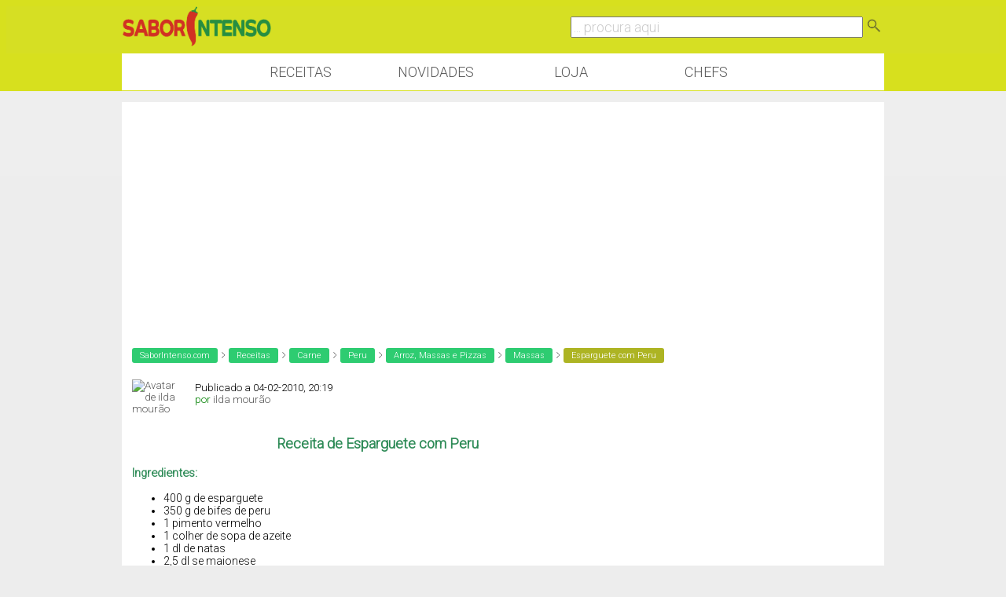

--- FILE ---
content_type: text/html; charset=ISO-8859-1
request_url: https://www.saborintenso.com/f98/esparguete-peru-2479/
body_size: 8075
content:
<!DOCTYPE html PUBLIC "-//W3C//DTD XHTML 1.0 Transitional//EN" "http://www.w3.org/TR/xhtml1/DTD/xhtml1-transitional.dtd">
<html xmlns="http://www.w3.org/1999/xhtml" xmlns:og="http://opengraphprotocol.org/schema/"
 xmlns:fb="http://www.facebook.com/2008/fbml" dir="ltr" lang="pt-pt">

<head>
<base href="https://www.saborintenso.com/" /><!--[if IE]></base><![endif]-->
	<link rel="canonical" href="https://www.saborintenso.com/f98/esparguete-peru-2479/" />
<meta name="viewport" content="width=device-width, initial-scale=1.0, minimum-scale=1.0, maximum-scale=1.0, user-scalable=no">
<meta http-equiv="X-UA-Compatible" content="IE=edge" />
<meta http-equiv="Content-Type" content="text/html; charset=ISO-8859-1" />
<meta name="google" value="notranslate" />
<meta http-equiv="Content-Language" content="PT" />

<meta name="keywords" content="Esparguete,Peru,azeite, bifes, carne, esparguete, maionese, massa, natas, peru, pimento vermelho, salsa, 
Esparguete com Peru, receitas,culinaria,video,gastronomia,forum" />
<meta name="description" content="Receita de Esparguete com Peru Ingredientes: 400 g de esparguete 350 g de bifes de peru 1 pimento vermelho 1 colher de sopa de azeite 1 dl de natas 2,5" />


	

<meta property="og:title" content="Esparguete com Peru"/>
<meta property="og:site_name" content="SaborIntenso"/> 
<meta name="gwt:property" content="locale=pt">

<!-- Default Consent Mode config -->
<script>
    //<![CDATA[
    window.dataLayer = window.dataLayer || [];
    function gtag(){dataLayer.push(arguments);}
    gtag('consent', 'default', {
        'ad_storage': 'granted',
        'analytics_storage': 'granted',
        'functionality_storage': 'granted',
        'personalization_storage': 'granted',
        'security_storage': 'granted',
        'ad_user_data': 'granted',
        'ad_personalization': 'granted',
        'wait_for_update': 1500
    });
    gtag('consent', 'default', {
        'region': ['AT', 'BE', 'BG', 'HR', 'CY', 'CZ', 'DK', 'EE', 'FI', 'FR', 'DE', 'GR', 'HU', 'IS', 'IE', 'IT', 'LV', 'LI', 'LT', 'LU', 'MT', 'NL', 'NO', 'PL', 'PT', 'RO', 'SK', 'SI', 'ES', 'SE', 'GB', 'CH'],
        'ad_storage': 'denied',
        'analytics_storage': 'denied',
        'functionality_storage': 'denied',
        'personalization_storage': 'denied',
        'security_storage': 'denied',
        'ad_user_data': 'denied',
        'ad_personalization': 'denied',
        'wait_for_update': 1500
    });
    gtag('set', 'ads_data_redaction', true);
    gtag('set', 'url_passthrough', false);
    (function(){
        const s={adStorage:{storageName:"ad_storage",serialNumber:0},analyticsStorage:{storageName:"analytics_storage",serialNumber:1},functionalityStorage:{storageName:"functionality_storage",serialNumber:2},personalizationStorage:{storageName:"personalization_storage",serialNumber:3},securityStorage:{storageName:"security_storage",serialNumber:4},adUserData:{storageName:"ad_user_data",serialNumber:5},adPersonalization:{storageName:"ad_personalization",serialNumber:6}};let c=localStorage.getItem("__lxG__consent__v2");if(c){c=JSON.parse(c);if(c&&c.cls_val)c=c.cls_val;if(c)c=c.split("|");if(c&&c.length&&typeof c[14]!==undefined){c=c[14].split("").map(e=>e-0);if(c.length){let t={};Object.values(s).sort((e,t)=>e.serialNumber-t.serialNumber).forEach(e=>{t[e.storageName]=c[e.serialNumber]?"granted":"denied"});gtag("consent","update",t)}}}
        if(Math.random() < 0.05) {if (window.dataLayer && (window.dataLayer.some(e => e[0] === 'js' && e[1] instanceof Date) || window.dataLayer.some(e => e['event'] === 'gtm.js' && e['gtm.start'] == true ))) {document.head.appendChild(document.createElement('img')).src = "//clickiocdn.com/utr/gtag/?sid=237789";}}
    })();
    //]]>
</script>

<!-- Clickio Consent Main tag -->
<script async type="text/javascript" src="//clickiocmp.com/t/consent_237789.js"></script>

<!-- CSS Stylesheet -->
<style type="text/css" id="vbulletin_css">
/**
* vBulletin 3.8.1 CSS
* Style: 'SaborIntenso v0.1'; Style ID: 2
*/
@import url("clientscript/vbulletin_css/style-55829554-00002.css");
</style>
<link rel="stylesheet" type="text/css" href="https://www.saborintenso.com/clientscript/vbulletin_important.css?v=381" />



<link href='https://fonts.googleapis.com/css?family=Roboto:300' rel='stylesheet' type='text/css' />
<link href='https://fonts.googleapis.com/css?family=Open+Sans+Condensed:700' rel='stylesheet' type='text/css'>

<!-- / CSS Stylesheet -->
<link href="https://www.saborintenso.com/css/extra-style-v3.css" media="screen" rel="stylesheet" type="text/css" />


<script type="text/javascript" src="https://ajax.googleapis.com/ajax/libs/yui/2.6.0/build/yahoo-dom-event/yahoo-dom-event.js?v=381"></script>
<script type="text/javascript" src="https://ajax.googleapis.com/ajax/libs/yui/2.6.0/build/connection/connection-min.js?v=381"></script>

<link rel="stylesheet" href="https://www.saborintenso.com/css/gitbuttons-v2.css" type="text/css" />

<script src="//ajax.googleapis.com/ajax/libs/jquery/1.9.1/jquery.min.js"></script>
<script type="text/javascript" src="https://www.saborintenso.com/js/masonry.pkgd.min.js"></script>

<script async type="text/javascript" src="//s.clickiocdn.com/t/237789/360_light.js"></script> 

<link rel="apple-touch-icon-precomposed" sizes="57x57" href="https://www.saborintenso.com/apple-touch-icon-57x57.png" />
<link rel="apple-touch-icon-precomposed" sizes="114x114" href="https://www.saborintenso.com/apple-touch-icon-114x114.png" />
<link rel="apple-touch-icon-precomposed" sizes="72x72" href="https://www.saborintenso.com/apple-touch-icon-72x72.png" />
<link rel="apple-touch-icon-precomposed" sizes="144x144" href="https://www.saborintenso.com/apple-touch-icon-144x144.png" />
<link rel="apple-touch-icon-precomposed" sizes="60x60" href="https://www.saborintenso.com/apple-touch-icon-60x60.png" />
<link rel="apple-touch-icon-precomposed" sizes="120x120" href="https://www.saborintenso.com/apple-touch-icon-120x120.png" />
<link rel="apple-touch-icon-precomposed" sizes="76x76" href="https://www.saborintenso.com/apple-touch-icon-76x76.png" />
<link rel="apple-touch-icon-precomposed" sizes="152x152" href="https://www.saborintenso.com/apple-touch-icon-152x152.png" />
<link rel="icon" type="image/png" href="https://www.saborintenso.com/favicon-196x196.png" sizes="196x196" />
<link rel="icon" type="image/png" href="https://www.saborintenso.com/favicon-96x96.png" sizes="96x96" />
<link rel="icon" type="image/png" href="https://www.saborintenso.com/favicon-32x32.png" sizes="32x32" />
<link rel="icon" type="image/png" href="https://www.saborintenso.com/favicon-16x16.png" sizes="16x16" />
<link rel="icon" type="image/png" href="https://www.saborintenso.com/favicon-128.png" sizes="128x128" />
<meta name="application-name" content="&nbsp;"/>
<meta name="msapplication-TileColor" content="#FFFFFF" />
<meta name="msapplication-TileImage" content="mstile-144x144.png" />
<meta name="msapplication-square70x70logo" content="mstile-70x70.png" />
<meta name="msapplication-square150x150logo" content="mstile-150x150.png" />
<meta name="msapplication-wide310x150logo" content="mstile-310x150.png" />
<meta name="msapplication-square310x310logo" content="mstile-310x310.png" />

<script type="text/javascript">
<!--
var SESSIONURL = "s=91bc66ccfbd2162841ff2f6a6c95cbe6&";
var SECURITYTOKEN = "guest";
var IMGDIR_MISC = "https://www.saborintenso.com/images/misc";
var vb_disable_ajax = parseInt("0", 10);
var envoOptions = {enableModeration: false};
// -->
</script>
<script type="text/javascript" src="https://www.saborintenso.com/clientscript/vbulletin_global.js?v=381"></script>
<script type="text/javascript" src="https://www.saborintenso.com/clientscript/vbulletin_menu.js?v=381"></script>



<script type="text/javascript" src="https://www.saborintenso.com/clientscript/ame.js" ></script><script type="text/javascript" src="https://www.saborintenso.com/clientscript/post_thanks.js"></script>

<title>Esparguete com Peru | SaborIntenso.com</title>





<script type="application/ld+json">
    {
      "@context": "https://schema.org/",
      "@type": "Recipe",
      "name": "Esparguete com Peru",
      "image": "https://www.saborintenso.com/thumbs/2479.jpg"
    }
</script>



	<script type="text/javascript" src="https://www.saborintenso.com/clientscript/vbulletin_post_loader.js?v=381"></script>
	<style type="text/css" id="vbulletin_showthread_css">
	<!--
	
	#tag_edit_list { list-style:none; margin:0px; padding:0px; }
	#tag_edit_list li { float:left; display:block; width:200px; }
	#tag_edit_list li.mine { font-weight:bold; }
	
	#links div { white-space: nowrap; }
	#links img { vertical-align: middle; }
	-->
	</style>
</head>
<body onload="">

<div class="header">

<div class="sub_header">

<div class="header_coluna_esquerda">
<a href="https://www.saborintenso.com/"><img src="https://www.saborintenso.com/images/misc/si_logo_2015_v3.png" width="190" alt="SaborIntenso.com" /></a>
</div>

<div class="header_coluna_direita">

    <form action="https://www.saborintenso.com/chef/?a=pesquisar" name="form_pesquisar" method="post">

	<input type="text" style="font-size: 18px; width: 75%; color:#ccc;" name="termopesquisa" value="... procura aqui" onclick="this.value='';this.onclick='';this.style.color='#000';" />


<a href="javascript:;" onclick="parentNode.submit();"><img src="https://www.saborintenso.com/images/misc/icon_pesquisar.png" width="24" border="0"></a>

    </form>
</div>

</div>

</div>

<!--<div class="bloco" style="padding: 0;">
<a rel="nofollow" href="https://neuzacosta.com"><img width="100%" src="https://www.saborintenso.com/images/black-friday-saborintenso.jpg"></a>
</div>-->

<div class="menu_nav">

<a class="menu_botao" href="https://www.saborintenso.com/chef/">Receitas</a>
<a class="menu_botao" href="https://www.saborintenso.com/chef/novidades/videos/">Novidades</a>
<!--<a class="menu_botao" href="https://www.saborintenso.com/chef/comentarios/explorar/">Comentários</a>-->
<a rel="nofollow" class="menu_botao" target="_blank" href="https://neuzacosta.com">Loja</a>
<a class="menu_botao" href="https://www.saborintenso.com/chef/receitas-por-chef/">Chefs</a>

</div>


<!-- content table -->
<div class="pagina">




<!--<div class="bloco" style="padding: 0;">
<a href="https://www.saborintenso.com/loja/"><img class="thumb" width="100%" src="https://www.saborintenso.com/images/loja/revista-6-promo.jpg"></a>
</div>-->




   <div class="DIV_AD_CADERNOS_HORIZONTAL">

<script async src="//pagead2.googlesyndication.com/pagead/js/adsbygoogle.js"></script>
<!-- BlocoResponsive -->
<ins class="adsbygoogle AD_CADERNOS_HORIZONTAL"
     style="display:block"
     data-ad-client="ca-pub-1763885834191154"
     data-ad-slot="8641343661"
     data-ad-format="auto"></ins>
<script>
(adsbygoogle = window.adsbygoogle || []).push({});
</script>

   </div>





<!-- breadcrumb, login, pm info -->



<table class="tborder" cellpadding="3" cellspacing="0" border="0" width="100%" align="center">
<tr>
	<td class="alt3" width="100%">

<div class='breadcrumb'><a class='bc_l0' href='https://www.saborintenso.com/'>SaborIntenso.com</a> <img src='https://www.saborintenso.com/images/misc/separador.png' width='8' /> <a class='bc_l0' href='https://www.saborintenso.com/chef/'>Receitas</a> <img src='https://www.saborintenso.com/images/misc/separador.png' width='8' /> <a class='bc_l0' href='https://www.saborintenso.com/chef/caderno-1/'>Carne</a> <img src='https://www.saborintenso.com/images/misc/separador.png' width='8' /> <a class='bc_l0' href='https://www.saborintenso.com/chef/caderno-6/'>Peru</a> <img src='https://www.saborintenso.com/images/misc/separador.png' width='8' /> <a class='bc_l0' href='https://www.saborintenso.com/chef/caderno-49/'>Arroz, Massas e Pizzas</a> <img src='https://www.saborintenso.com/images/misc/separador.png' width='8' /> <a class='bc_l0' href='https://www.saborintenso.com/chef/caderno-51/'>Massas</a> <img src='https://www.saborintenso.com/images/misc/separador.png' width='8' /> <span class='bc_l2'>Esparguete com Peru</span></div>

	</td>



	<td class="alt4" id="caixa_login" nowrap="nowrap" style="padding:0px">
		<!-- login form -->
		<form action="https://www.saborintenso.com/login.php?do=login" method="post" onsubmit="md5hash(vb_login_password, vb_login_md5password, vb_login_md5password_utf, 0)">
		<script type="text/javascript" src="https://www.saborintenso.com/clientscript/vbulletin_md5.js?v=381"></script>
		<table cellpadding="0" cellspacing="3" border="0">
		<tr>
			<td class="smallfont" style="white-space: nowrap;"><label for="navbar_username">Nome do Utilizador</label></td>
			<td><input type="text" class="bginput" style="font-size: 11px" name="vb_login_username" id="navbar_username" size="15" accesskey="u" tabindex="101" value="Nome do Utilizador" onfocus="if (this.value == 'Nome do Utilizador') this.value = '';" /></td>
			<td class="smallfont" nowrap="nowrap"><label for="cb_cookieuser_navbar"><input type="checkbox" name="cookieuser" value="1" tabindex="103" id="cb_cookieuser_navbar" accesskey="c" />Lembrar?</label></td>
		</tr>
		<tr>
			<td class="smallfont"><label for="navbar_password">Palavra-Passe</label></td>
			<td><input type="password" class="bginput" style="font-size: 11px" name="vb_login_password" id="navbar_password" size="15" tabindex="102" /></td>
			<td><input type="submit" class="button" value="Ligar" tabindex="104" title="Entre com seu login e palavra-passe nas caixas de login, ou clique em 'registo' para criar um novo registo." accesskey="s" /></td>
		</tr>
		</table>
		<input type="hidden" name="s" value="91bc66ccfbd2162841ff2f6a6c95cbe6" />
		<input type="hidden" name="securitytoken" value="guest" />
		<input type="hidden" name="do" value="login" />
		<input type="hidden" name="vb_login_md5password" />
		<input type="hidden" name="vb_login_md5password_utf" />
		</form>
		<!-- / login form -->
	</td>




</tr>
</table>
<!-- / breadcrumb, login, pm info -->











<script type="text/javascript">
$( ".mostrar" ).click(function() {
  $( "#caixa_login" ).toggle();
});

</script>




<a name="poststop" id="poststop"></a>





<!-- end content table -->
</div>
<!-- / end content table -->













<div id="posts"><!-- post #6566 -->

	<div class="pagina">
	<div id="edit6566" style="padding:0px 0px 3px 0px">
	<!-- this is not the last post shown on the page -->



<table class="tborder2" id="post6566" cellpadding="3" cellspacing="0" width="100%" align="center">

<tr>
	<td class="alt4" style="padding:0px">
		<!-- user info -->
		<table cellpadding="0" cellspacing="3" border="0" width="100%">
		<tr>
	              
                          <td>
<div style="margin-left: 10px; " class="avatar_lista">
<div class="crop_membro">

<a href="https://www.saborintenso.com/chef/perfil/m-505/">
                              <img src="https://www.saborintenso.com/customavatars/avatar505_1.gif" alt="Avatar de ilda mourão" border="0" /></a>

</div>
</div>

<div style="float: left; margin-top: 8px; ">
				Publicado a 04-02-2010, 20:19
<br />
<span class="verde">por</span>
<a href="https://www.saborintenso.com/chef/perfil/m-505/">ilda mourão</a></div>

                          </td>
                        





		</tr>
		</table>
		<!-- / user info -->
	</td>
</tr>


<tr>
	
	<td class="alt3" id="td_post_6566">
		
	<!-- message, attachments, sig -->





        <!-- message -->








   <div class="div_pub_receita">

<script async src="//pagead2.googlesyndication.com/pagead/js/adsbygoogle.js"></script>
<!-- BlocoResponsive -->
<ins class="adsbygoogle ad_pub_receita"
     style="display:block"
     data-ad-client="ca-pub-1763885834191154"
     data-ad-slot="8641343661"
     data-ad-format="rectangle"></ins>
<script>
(adsbygoogle = window.adsbygoogle || []).push({});
</script>

   </div>






    <div id="post_message_6566" class="topico"><div align="center"><font face="Verdana"><font size="4"><font color="SeaGreen"><b>Receita de Esparguete com Peru</b></font></font></font></div><font face="Verdana"><b><font color="SeaGreen"><br />
Ingredientes:</font></b><br />
</font> <ul><li><font face="Verdana">400 g de esparguete</font></li>
<li><font face="Verdana">350 g de bifes de peru</font></li>
<li><font face="Verdana">1 pimento vermelho</font></li>
<li><font face="Verdana">1 colher de sopa de azeite</font></li>
<li><font face="Verdana">1 dl de natas</font></li>
<li><font face="Verdana">2,5 dl se maionese</font></li>
<li><font face="Verdana">1 raminho de salsa</font></li>
</ul>      <font face="Verdana"><font color="SeaGreen"><b>P</b><b>reparação:</b></font><br />
<br />
</font> <font face="Verdana">Coza o esparguete em água abundante, temperada com sal, e um fio de azeite, durante 3 minutos. <br />
Corte o peru e o pimento em tirinhas. <br />
Num recipiente com azeite, coloque as tirinhas de peru e pimento e tempere com sal e pimenta. <br />
Deixe cozinhar por 3 minutos. <br />
Envolva no preparado anterior as natas e a maionese. <br />
Misture tudo muito bem e sirva, regado com o molho e decore com salsa.<br />
</font></div>

              <!-- / message -->


		



		




		<div style="margin-top: 10px" align="right">
			<!-- controls -->
<div class="gbutton-group">



			
			


			
			
			
			
			
				
			
			
</div>
			<!-- / controls -->
		</div>

	<!-- message, attachments, sig -->

	</td>
</tr>






<tr>
	<td class="thead" >

	<div class="normal desligado" style="float:right">
			&nbsp;

			#<a href="https://www.saborintenso.com/f98/esparguete-peru-2479/#post6566"   id="postcount6566" name="1" title="permalink"><strong>1</strong></a> &nbsp;
			

			
			
		</div>

		<div class="normal">
			<!-- status icon and date -->
			<a name="post6566"><img class="inlineimg" src="https://www.saborintenso.com/images/statusicon/post_old.gif" alt="Antigo" border="0" /></a>

			
			<!-- / status icon and date -->
		</div>
	</td>
</tr>





</table>

 <div id="post_thanks_box_6566"></div>



<!-- post 6566 popup menu -->
<div class="vbmenu_popup" id="postmenu_6566_menu" style="display:none;">
	<table cellpadding="4" cellspacing="1" border="0">
	<tr>
		<td class="thead">ilda mourão</td>
	</tr>
	
		<tr><td class="vbmenu_option"><a rel="nofollow" href="https://www.saborintenso.com/membros/ilda-mourao/">Ver Perfil Público</a></td></tr>
	
	
		<tr><td class="vbmenu_option"><a href="https://www.saborintenso.com/private.php?do=newpm&amp;u=505" rel="nofollow">Enviar mensagem privada para ilda mourão</a></td></tr>
	
	
	
	
		<tr><td class="vbmenu_option"><a href="https://www.saborintenso.com/search.php?do=finduser&amp;u=505" rel="nofollow">Pesquisar todos os posts ilda mourão</a></td></tr>
	
	
	
	</table>
</div>
<!-- / post 6566 popup menu -->





   <div class="DIV_AD_CADERNOS_HORIZONTAL">

<script async src="//pagead2.googlesyndication.com/pagead/js/adsbygoogle.js"></script>
<!-- BlocoResponsive -->
<ins class="adsbygoogle AD_CADERNOS_HORIZONTAL"
     style="display:block"
     data-ad-client="ca-pub-1763885834191154"
     data-ad-slot="8641343661"
     data-ad-format="auto"></ins>
<script>
(adsbygoogle = window.adsbygoogle || []).push({});
</script>

   </div>



<script type="text/javascript">

    $( document ).ready(function() {

$('.topico img[src*="attachment"]').addClass("img_topico");
$('.topico img[src*="albumid"]').addClass("img_topico");
$('.topico img[src*="images/receitas"]').addClass("img_receitas");
$('.inlineimg').remove();

    });

</script>


	</div>
	</div>

<!-- / post #6566 --><!-- post #6590 -->

	<div class="pagina">
	<div id="edit6590" style="padding:0px 0px 3px 0px">
	<!-- this is not the last post shown on the page -->



<table id="post6590" class="tborder" cellpadding="3" cellspacing="0" border="0" width="100%" align="center">
<tr>
	
		<td class="thead" colspan="2" style="font-weight:normal; border: 0px solid #ffffff; border-right: 0px" >
			<!-- status icon and date -->

			04-02-2010, 20:39
			
			<!-- / status icon and date -->

<div style="float: right;"
			#<a href="https://www.saborintenso.com/f98/esparguete-peru-2479/#post6590"   id="postcount6590" name="2" title="permalink"><strong>2</strong></a>
			
		</td>
	
</tr>
<tr valign="top">
   <td width="10%">
      <div id="postmenu_6590">
         <div class="avatar_lista_comentario">
            
               <div>
                  <a href="https://www.saborintenso.com/chef/perfil/m-880/">
                     <img src="https://www.saborintenso.com/customavatars/avatar880_1.gif" width="80" alt="Avatar de Rosemarie" border="0" />
                  </a>
               </div>
            
         </div>
         <div class="avatar_lista_comentario">
            <a href="https://www.saborintenso.com/chef/perfil/m-880/">Rosemarie</a>
         </div>
      </div>
   </td>
   <td class="alt3" id="td_post_6590">
      
      <!-- message -->
      <div id="post_message_6590">
         Confesso k espareguete so cozida em agua nao e o meu forte, afinal sou uma mulher do norte e gosto de coisas bem temperadas.<br />
Mas esta parece uma delicia.
      </div>
      <!-- / message -->

		


	</td>
</tr>
<tr>
	<td class="alt2 mo_pb_legacy" style="border: 0px solid #ffffff; border-top: 0px">
	</td>
	
	<td class="alt3" align="right" style="border: 0px solid #ffffff; border-left: 0px; border-top: 0px">
	



	</td>
</tr>
</table>
 <div id="post_thanks_box_6590"></div>

<!-- post 6590 popup menu -->
<div class="vbmenu_popup" id="postmenu_6590_menu" style="display:none">
	<table cellpadding="4" cellspacing="1" border="0">
	<tr>
		<td class="thead">Rosemarie</td>
	</tr>
	
		<tr><td class="vbmenu_option"><a rel="nofollow" href="https://www.saborintenso.com/membros/rosemarie/">Ver Perfil Público</a></td></tr>
	
	
		<tr><td class="vbmenu_option"><a href="https://www.saborintenso.com/private.php?do=newpm&amp;u=880" rel="nofollow">Enviar mensagem privada para Rosemarie</a></td></tr>
	
	
	
	
		<tr><td class="vbmenu_option"><a href="https://www.saborintenso.com/search.php?do=finduser&amp;u=880" rel="nofollow">Pesquisar mais posts de Rosemarie</a></td></tr>
	
	
	
	</table>
</div>
<!-- / post 6590 popup menu -->


	</div>
	</div>

<!-- / post #6590 --><!-- post #6611 -->

	<div class="pagina">
	<div id="edit6611" style="padding:0px 0px 3px 0px">
	



<table id="post6611" class="tborder" cellpadding="3" cellspacing="0" border="0" width="100%" align="center">
<tr>
	
		<td class="thead" colspan="2" style="font-weight:normal; border: 0px solid #ffffff; border-right: 0px" >
			<!-- status icon and date -->

			04-02-2010, 21:12
			
			<!-- / status icon and date -->

<div style="float: right;"
			#<a href="https://www.saborintenso.com/f98/esparguete-peru-2479/#post6611"   id="postcount6611" name="3" title="permalink"><strong>3</strong></a>
			
		</td>
	
</tr>
<tr valign="top">
   <td width="10%">
      <div id="postmenu_6611">
         <div class="avatar_lista_comentario">
            
               <div>
                  <a href="https://www.saborintenso.com/chef/perfil/m-505/">
                     <img src="https://www.saborintenso.com/customavatars/avatar505_1.gif" width="80" alt="Avatar de ilda mourão" border="0" />
                  </a>
               </div>
            
         </div>
         <div class="avatar_lista_comentario">
            <a href="https://www.saborintenso.com/chef/perfil/m-505/">ilda mourão</a>
         </div>
      </div>
   </td>
   <td class="alt3" id="td_post_6611">
      
      <!-- message -->
      <div id="post_message_6611">
         Rosemarie,eu também sou do norte,o massa também<br />
não e o meu forte,mas tenho uma filha que adora massa<br />
de qualquer jeito,nem que seja só massa cozida.Bjs
      </div>
      <!-- / message -->

		


	</td>
</tr>
<tr>
	<td class="alt2 mo_pb_legacy" style="border: 0px solid #ffffff; border-top: 0px">
	</td>
	
	<td class="alt3" align="right" style="border: 0px solid #ffffff; border-left: 0px; border-top: 0px">
	



	</td>
</tr>
</table>
 <div id="post_thanks_box_6611"></div>

<!-- post 6611 popup menu -->
<div class="vbmenu_popup" id="postmenu_6611_menu" style="display:none">
	<table cellpadding="4" cellspacing="1" border="0">
	<tr>
		<td class="thead">ilda mourão</td>
	</tr>
	
		<tr><td class="vbmenu_option"><a rel="nofollow" href="https://www.saborintenso.com/membros/ilda-mourao/">Ver Perfil Público</a></td></tr>
	
	
		<tr><td class="vbmenu_option"><a href="https://www.saborintenso.com/private.php?do=newpm&amp;u=505" rel="nofollow">Enviar mensagem privada para ilda mourão</a></td></tr>
	
	
	
	
		<tr><td class="vbmenu_option"><a href="https://www.saborintenso.com/search.php?do=finduser&amp;u=505" rel="nofollow">Pesquisar mais posts de ilda mourão</a></td></tr>
	
	
	
	</table>
</div>
<!-- / post 6611 popup menu -->


	</div>
	</div>

<!-- / post #6611 --><div id="lastpost"></div></div>



<!-- start content table -->
<div class="pagina">

<!-- / start content table -->



<!-- controls below postbits -->
<table cellpadding="0" cellspacing="0" border="0" width="100%" style="margin-top:0px">
<tr valign="top">
	
		<td class="smallfont">&nbsp;</td>
	
	
</tr>
</table>
<!-- / controls below postbits -->







<div>







<!-- lightbox scripts -->
	<script type="text/javascript" src="https://www.saborintenso.com/clientscript/vbulletin_lightbox.js?v=381"></script>
	<script type="text/javascript">
	<!--
	vBulletin.register_control("vB_Lightbox_Container", "posts", 1);
	//-->
	</script>
<!-- / lightbox scripts -->




<div class="pagina">



</div>










<!-- popup menu contents -->
<br />

<!-- thread tools menu -->
<div class="vbmenu_popup" id="threadtools_menu" style="display:none">
<form action="https://www.saborintenso.com/postings.php?t=2479&amp;pollid=" method="post" name="threadadminform">
	<table cellpadding="4" cellspacing="1" border="0">
	<tr>
		<td class="thead">Ferramentas do Tópico<a name="goto_threadtools"></a></td>
	</tr>
	<tr>
		<td class="vbmenu_option"><img class="inlineimg" src="https://www.saborintenso.com/images/buttons/printer.gif" alt="Ver versão para impressão" /> <a href="https://www.saborintenso.com/massas/esparguete-peru-2479-imprimir" accesskey="3" rel="nofollow">Ver versão para impressão</a></td>
	</tr>
	
	<tr>
		<td class="vbmenu_option"><img class="inlineimg" src="https://www.saborintenso.com/images/buttons/sendtofriend.gif" alt="Enviar esta página por email" /> <a href="https://www.saborintenso.com/sendmessage.php?do=sendtofriend&amp;t=2479" rel="nofollow">Enviar esta página por email</a></td>
	</tr>
	
	
	
	
	</table>
</form>
</div>
<!-- / thread tools menu -->

<!-- **************************************************** -->





<!-- / popup menu contents -->


<!-- forum rules and admin links -->
<table cellpadding="0" cellspacing="0" border="0" width="100%" align="center">
<tr valign="bottom">
	<td width="100%" valign="top">
		
	</td>
	<td class="smallfont" align="right">
		<table cellpadding="0" cellspacing="0" border="0">
		
		<tr>
			<td>
			
			</td>
		</tr>
		</table>
	</td>
</tr>
</table>
<!-- /forum rules and admin links -->


<!-- toolbar -->
<table class="tborder" cellpadding="3" cellspacing="0" border="0" width="100%" align="center" style="border-bottom-width:0px">
<tr>

	<td class="tcat" width="200">
		<div class="smallfont">

		

		</div>

	</td>




	
<td class="vbmenu_control" id="linkbacktools" nowrap="nowrap">
	<a rel="nofollow" href="https://www.saborintenso.com/f98/esparguete-peru-2479/?nojs=1#links">LinkBack</a>
	<script type="text/javascript"> vbmenu_register("linkbacktools"); </script>
</td>
<td class="vbmenu_control" id="threadtools" nowrap="nowrap">
                
		<a rel="nofollow" href="https://www.saborintenso.com/f98/esparguete-peru-2479/?nojs=1#goto_threadtools">Ferramentas do Tópico</a>
		<script type="text/javascript"> vbmenu_register("threadtools"); </script>
	</td>


	

</tr>
</table>
<!-- / toolbar -->

</div>

<script type="text/javascript">ame_toggle_view({other : 'true',post : 'true',blog : 'true',group : 'true',vm : 'true',sig : 'true'});</script></div>

<!-- /content area table -->

<form action="https://www.saborintenso.com/" method="get" style="clear:left">

<table cellpadding="3" cellspacing="0" border="0" width="970" class="page" align="center">
<tr>


	<td class="tfoot" align="right" width="100%">

<div class="moff_sub480" style="float: left; width: 100%; padding: 25px 0 20px 0;">

<a rel="nofollow" href="https://www.youtube.com/user/saborintensocom" title="Canal do SaborIntenso no Youtube" rel="me">
<img src="https://www.saborintenso.com/images/social/youtube.png" class="icon_grande" alt="Canal do SaborIntenso no Youtube" />
</a>

<a rel="nofollow" href="https://instagram.com/saborintenso/" title="SaborIntenso no Instagram" rel="me">
<img src="https://www.saborintenso.com/images/social/instagram.png" class="icon_grande" alt="SaborIntenso no Instagram" />
</a>

<a rel="nofollow" href="https://www.facebook.com/saborintenso" title="SaborIntenso no Facebook" rel="me">
<img src="https://www.saborintenso.com/images/social/facebook.png" class="icon_grande" alt="SaborIntenso no Facebook" />
</a>

</div>
		<div class="smallfont">
				<a href="https://www.saborintenso.com/sendmessage.php" rel="nofollow" accesskey="9">Fale Connosco</a><br />
				
				
				
				<a href="https://www.saborintenso.com/privacidade/">Política de Privacidade</a><br />
				<a href="https://www.saborintenso.com/termos/">Termos de Utilização</a><br />

		</div>
	</td>
</tr>
</table>

</form>


<script type="text/javascript">
<!--
	// Main vBulletin Javascript Initialization
	vBulletin_init();
//-->
</script>


<div style="margin-top: 10px; margin-bottom: 30px;">

	<div style="text-align: center;">
	<!-- Do not remove  or your scheduled tasks will cease to function -->
	
	<!-- Do not remove  or your scheduled tasks will cease to function -->

	Copyright © 2009-2026 SaborIntenso®<br />

	</div>
</div>



<script type="text/javascript">
if ( window.self !== window.top ) {
    window.top.location.href=window.location.href;
}
</script>

<script type="text/javascript">
    window.onload = function() {
    var wall = new Masonry( document.getElementById('container') ); 
  };
</script>






<div class="vbmenu_popup" id="linkbacktools_menu" style="display:none">
	<table cellpadding="4" cellspacing="1" border="0">
	<tr>
		<td class="thead">LinkBack<a name="goto_linkback"></a></td>
	</tr>

	<tr>
		<td class="vbmenu_option"><img class="inlineimg" src="https://www.saborintenso.com/images/vbseo/linkback_url.gif" alt="LinkBack URL" /> <a href="https://www.saborintenso.com/f98/esparguete-peru-2479/" onclick="prompt('Use the following URL when referencing this thread from another forum or blog.','https://www.saborintenso.com/f98/esparguete-peru-2479/');return false;">LinkBack URL</a></td>
	</tr>
	<tr>
		<td class="vbmenu_option"><img class="inlineimg" src="https://www.saborintenso.com/images/vbseo/linkback_about.gif" alt="About LinkBacks" /> <a rel="nofollow" href="https://www.saborintenso.com/misc.php?do=linkbacks">About LinkBacks</a></td>
	</tr>

	</table>
</div>

<script type="text/javascript"><!--
window.google_analytics_uacct = "UA-8658424-1";
var gaJsHost = (("https:" == document.location.protocol) ? "https://ssl." : "http://www.");
document.write(unescape("%3Cscript src='" + gaJsHost + "google-analytics.com/ga.js' type='text/javascript'%3E%3C/script%3E"));
//-->
</script>
<script type="text/javascript"><!--
try {
var pageTracker = _gat._getTracker("UA-8658424-1");
pageTracker._trackPageview();
pageTracker._setVar("usergroup-1-Não Registados / Não Ligados");
} catch(err) {}
//-->
</script>

<script type="text/javascript"><!--

window.orig_onload = window.onload;
window.onload = function() {
var cpost=document.location.hash;if(cpost){ if(cobj = fetch_object(cpost.substring(1,cpost.length)))cobj.scrollIntoView(true);else {cpostno = cpost.substring(5,cpost.length);if(parseInt(cpostno)>0 && (cpost.substring(1,5)=='post')){document.location.href='showthread.php?p='+cpostno;};} }

if(typeof window.orig_onload == "function") window.orig_onload();
}

//-->
</script>
</body>
</html>

--- FILE ---
content_type: text/html; charset=utf-8
request_url: https://www.google.com/recaptcha/api2/aframe
body_size: 271
content:
<!DOCTYPE HTML><html><head><meta http-equiv="content-type" content="text/html; charset=UTF-8"></head><body><script nonce="DNvwB3_Bs9XlLqIUIdPX4w">/** Anti-fraud and anti-abuse applications only. See google.com/recaptcha */ try{var clients={'sodar':'https://pagead2.googlesyndication.com/pagead/sodar?'};window.addEventListener("message",function(a){try{if(a.source===window.parent){var b=JSON.parse(a.data);var c=clients[b['id']];if(c){var d=document.createElement('img');d.src=c+b['params']+'&rc='+(localStorage.getItem("rc::a")?sessionStorage.getItem("rc::b"):"");window.document.body.appendChild(d);sessionStorage.setItem("rc::e",parseInt(sessionStorage.getItem("rc::e")||0)+1);localStorage.setItem("rc::h",'1768757759279');}}}catch(b){}});window.parent.postMessage("_grecaptcha_ready", "*");}catch(b){}</script></body></html>